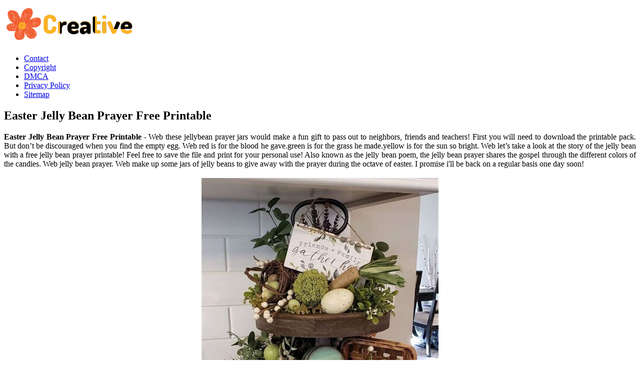

--- FILE ---
content_type: text/html
request_url: https://servesa.sa2020.org/en/easter-jelly-bean-prayer-free-printable.html
body_size: 6369
content:
<!DOCTYPE html>
<html>
	<head>
		<meta content='text/html; charset=UTF-8' http-equiv='Content-Type'/>
		<meta content='width=device-width, initial-scale=1, minimum-scale=1, maximum-scale=1, user-scalable=yes' name='viewport'/>
		<meta http-equiv="content-language" content="en-us">
		<title>Easter Jelly Bean Prayer Free Printable
</title>
		<meta content='blogger' name='generator'/>
		<link href='https://blogger.googleusercontent.com/img/b/R29vZ2xl/AVvXsEjOPQfDn5Iey7yXdhd-unPcnDYrQQhifj_TXpKgfI_dPTlPgL0waz-CHbljMbd_JqSw8b7oICii1urdC1VBfkaeRy-Pl6Ninyhv0fIel_tZU_XvPwbmjGQADrjHWeNWuX0H_gXYMQxebd1T-PuSVMJiQoYadsEHTXUxF2vd0ccCVvxQrJ0ntTm35Ffp9HY/s20/favicon-2.png' rel='icon' type='image/x-icon'/>
		<meta content='#1E73BE' name='theme-color'/>
		<!-- Font Awesome Free 5.15.3 -->
		<link href='https://cdnjs.cloudflare.com/ajax/libs/font-awesome/5.15.3/css/fontawesome.min.css' rel='stylesheet'/>
		<link href='https://ejs.my.id/css/stylestarter.css' rel='stylesheet'/>
		<meta name="description" content="When easter comes, attach the jelly bean prayer to the jars and give them away to. It also includes 29 pages of bonus printables! It&#039;s created in 4x6 format. Black is for the sins we made, white is for the grace he gave. Orange is for the edge of night.black is for the sins we made.white is for the grace he gave.purple is for his hour of sorrow.pink is for our new tomorrow."/>
<script type="application/ld+json">
  {
    "@context": "https://schema.org/",
    "@type": "Article",
    "author": {
      "@type": "Person",
      "name": "James",
      "url": "https://www.google.com/search?q=James"
    },
    "headline": "Easter Jelly Bean Prayer Free Printable",
    "datePublished": "2021-06-24T20:42:07Z",
    "image": "https://tse1.mm.bing.net/th?q=easter%20jelly%20bean%20prayer%20free%20printable",
    "publisher": {
      "@type": "Organization",
      "name": "",
      "logo": {
        "@type": "ImageObject",
        "url": "https://tse1.mm.bing.net/th?q=easter%20jelly%20bean%20prayer%20free%20printable&amp;w=250&amp;h=250&amp;c=7",
        "width": 250,
        "height": 250
      }
    }
  }
</script>		<script src='https://ejs.my.id/theme/starter/head.js' type='text/javascript'></script>
	</head>
	<body class='is-single is-post'>
		<!-- Theme Options -->
		<div id='theme-options' style='display:none'>
			<div class='pbt-panel section' id='pbt-panel' name='Theme Options'><div class='widget Image' data-version='2' id='Image52'>
			</div><div class='widget HTML' data-version='2' id='HTML50'>
		</div></div>
	</div>
	<!-- Outer Wrapper -->
	<div id='outer-wrapper'>
		<!-- Header Wrapper -->
		<header id='header-wrapper'>
			<div class='main-header'>
				<div class='header-inner'>
					<div class='header-header flex-center'>
						<div class='container row-x1'>
							<div class='header-items'>
								<div class='flex-left'>
									<a class='mobile-menu-toggle' href='#' role='button' title='Menu'></a>
									<div class='main-logo section' id='main-logo' name='Header Logo'><div class='widget Image' data-version='2' id='Image50'>
										<a class='logo-img' href='/' rel='home'>
											<img alt='Creative Printable' data-src='https://blogger.googleusercontent.com/img/b/R29vZ2xl/AVvXsEhFbhwycGTR7nIHmYGntiVVYEPT2YmxLYFN02k6I_jM8FjRj0GYnK_epPgS1qpc16f41xH9artPnWZLWtFIu_LuWykLwlWOtRUdGeJd8ymABb_vH4-O3XUmpjjfRt4e43YpR_OErb6ZiCP0AfPQPNzDvjXekC2JA1jNYX0ZI0sLXZ1r8CwVJU_7jej_5Oc/s266/logo-2.png' height='80' src='https://blogger.googleusercontent.com/img/b/R29vZ2xl/AVvXsEhFbhwycGTR7nIHmYGntiVVYEPT2YmxLYFN02k6I_jM8FjRj0GYnK_epPgS1qpc16f41xH9artPnWZLWtFIu_LuWykLwlWOtRUdGeJd8ymABb_vH4-O3XUmpjjfRt4e43YpR_OErb6ZiCP0AfPQPNzDvjXekC2JA1jNYX0ZI0sLXZ1r8CwVJU_7jej_5Oc/s266/logo-2.png' title='Creative Printable' width='266'>
											</img>
										</a>
									</div></div>
									<div class='starter-pro-main-nav section' id='starter-pro-main-nav' name='Header Menu'><div class='widget LinkList' data-version='2' id='LinkList200'>
										<ul id='starter-pro-main-nav-menu' role='menubar'>
											<li><a href='p/contact.html' role='menuitem'>Contact</a></li>
											<li><a href='p/copyright.html' role='menuitem'>Copyright</a></li>
											<li><a href='p/dmca.html' role='menuitem'>DMCA</a></li>
											<li><a href='p/privacy-policy.html' role='menuitem'>Privacy Policy</a></li>
											<li><a href='sitemap.xml' role='menuitem'>Sitemap</a></li>
										</ul>
									</div></div>
								</div>
							</div>
						</div>
					</div>
				</div>
			</div>
		</header>
		<!-- Header Ads -->
		<div class='flex-center' id='header-ads-wrap'>
			<div class='header-ads container row-x1 section' id='header-ads' name='Header ADS'><div class='widget HTML' data-version='2' id='HTML1'>
				<div class='widget-content'>
					<center><!--ads/auto.txt--></center>
				</div>
			</div></div>
		</div>
		<!-- Content Wrapper -->
		<div class='flex-center' id='content-wrapper'>
			<div class='container row-x1 flex-sb'>
				<!-- Main Wrapper -->
				<main id='main-wrapper'>
					<div class='main section' id='main' name='Main Posts'><div class='widget Blog' data-version='2' id='Blog1'>
						<div class='blog-posts item-post-wrap flex-col'>
							<article class='blog-post hentry item-post flex-col'>
								<div class='item-post-inner flex-col'>
									<div class='entry-header p-eh flex-col'>
										
										<h1 class='entry-title'>Easter Jelly Bean Prayer Free Printable
</h1>
									</div>
									<div class='entry-content-wrap flex-col'>
										<div id='before-ad'></div>
										<div class='post-body entry-content' id='post-body'>
											<article>
    <p class="p-2" align="justify"><strong>Easter Jelly Bean Prayer Free Printable</strong> - Web  these jellybean prayer jars would make a fun gift to pass out to neighbors, friends and teachers! First you will need to download the printable pack. But don’t be discouraged when you find the empty egg. Web red is for the blood he gave.green is for the grass he made.yellow is for the sun so bright. Web  let’s take a look at the story of the jelly bean with a free jelly bean prayer printable! Feel free to save the file and print for your personal use! Also known as the jelly bean poem, the jelly bean prayer shares the gospel through the different colors of the candies. Web  jelly bean prayer. Web  make up some jars of jelly beans to give away with the prayer during the octave of easter. I promise i&#039;ll be back on a regular basis one day soon!</p>
	<!--ads/auto.txt-->

<section>
		<div class='blog-post hentry index-post'>			
		<div class='post-image-wrap'>                      
            <a class='post-image-link' aria-label='Images For Pin on Holiday Easter' href='https://i.pinimg.com/originals/40/be/9a/40be9add5585edbba0a6bd4f73ad2388.gif' target="_blank">
                <center><img alt='Pin on Holiday Easter' class='post-thumb' src='https://i.pinimg.com/originals/40/be/9a/40be9add5585edbba0a6bd4f73ad2388.gif'onerror="this.src='https://ts2.mm.bing.net/th?q=Pin on Holiday Easter'"/></center>
            </a>
        </div>
        <div class="post-info">
              <h4 class="post-title">Pin on Holiday Easter</h4>
			  <p class="p-2" align="justify">It also includes 29 pages of bonus printables! Please take time to leave positive feedback for a free item. Red is for the blood he gave, green is for the grass he made. This download is now also a part of my the symbolic holy week &amp; easter cookbook! Print and cut the jelly bean prayer printable labels.</p>
		</div>
		</div>
		<div class='blog-post hentry index-post'>			
		<div class='post-image-wrap'>                      
            <a class='post-image-link' aria-label='Images For Jelly Bean Poem For Easter Printable Printable Templates' href='http://4.bp.blogspot.com/-6PbANC2xmao/U01nvnufXWI/AAAAAAAAV0w/2WGOFnuGCGg/w1200-h630-p-k-no-nu/Jelly+Bean+Prayer_bag_edited-1.jpg' target="_blank">
                <center><img alt='Jelly Bean Poem For Easter Printable Printable Templates' class='post-thumb' src='http://4.bp.blogspot.com/-6PbANC2xmao/U01nvnufXWI/AAAAAAAAV0w/2WGOFnuGCGg/w1200-h630-p-k-no-nu/Jelly+Bean+Prayer_bag_edited-1.jpg'onerror="this.src='https://ts2.mm.bing.net/th?q=Jelly Bean Poem For Easter Printable Printable Templates'"/></center>
            </a>
        </div>
        <div class="post-info">
              <h4 class="post-title">Jelly Bean Poem For Easter Printable Printable Templates</h4>
			  <p class="p-2" align="justify">In the meantime, happy easter, happy crafting, and go check out great day graphics on. This cookbook includes 23 recipes that point to the true meaning of easter. Web  let’s take a look at the story of the jelly bean with a free jelly bean prayer printable! “i love the jelly bean prayer,” i declared with easter gusto. Web  using.</p>
		</div>
		</div>
		<div class='blog-post hentry index-post'>			
		<div class='post-image-wrap'>                      
            <a class='post-image-link' aria-label='Images For Keep Hoping, Make Wishes, and Dare to Dream Easter Handout' href='http://3.bp.blogspot.com/-z5gdsI1STZM/T2yq4Tuks-I/AAAAAAAAFSQ/wDJqO9wZMBY/s1600/Easter-Jelly+bean+prayer.jpg' target="_blank">
                <center><img alt='Keep Hoping, Make Wishes, and Dare to Dream Easter Handout' class='post-thumb' src='http://3.bp.blogspot.com/-z5gdsI1STZM/T2yq4Tuks-I/AAAAAAAAFSQ/wDJqO9wZMBY/s1600/Easter-Jelly+bean+prayer.jpg'onerror="this.src='https://ts2.mm.bing.net/th?q=Keep Hoping, Make Wishes, and Dare to Dream Easter Handout'"/></center>
            </a>
        </div>
        <div class="post-info">
              <h4 class="post-title">Keep Hoping, Make Wishes, and Dare to Dream Easter Handout</h4>
			  <p class="p-2" align="justify">I fondly remember the jelly bean prayer from when i was a little girl, which is why i wanted to share it with my own children! But don’t be discouraged when you find the empty egg. Also known as the jelly bean poem, the jelly bean prayer shares the gospel through the different colors of the candies. Free jelly bean.</p>
		</div>
		</div>
		<div class='blog-post hentry index-post'>			
		<div class='post-image-wrap'>                      
            <a class='post-image-link' aria-label='Images For The Story Of The Jelly Beans (Free Jelly Bean Prayer Printable' href='https://i.pinimg.com/736x/ea/90/57/ea90575dc28cadf7511f7c8b72e989bb.jpg' target="_blank">
                <center><img alt='The Story Of The Jelly Beans (Free Jelly Bean Prayer Printable' class='post-thumb' src='https://i.pinimg.com/736x/ea/90/57/ea90575dc28cadf7511f7c8b72e989bb.jpg'onerror="this.src='https://ts2.mm.bing.net/th?q=The Story Of The Jelly Beans (Free Jelly Bean Prayer Printable'"/></center>
            </a>
        </div>
        <div class="post-info">
              <h4 class="post-title">The Story Of The Jelly Beans (Free Jelly Bean Prayer Printable</h4>
			  <p class="p-2" align="justify">First you will need to download the printable pack. It&#039;s created in 4x6 format. Black is for the sins we made, white is for the grace he gave. And i want it to be meaningful, or as meaningful as it can be. When easter comes, attach the jelly bean prayer to the jars and give them away to.</p>
		</div>
		</div>
		<div class='blog-post hentry index-post'>			
		<div class='post-image-wrap'>                      
            <a class='post-image-link' aria-label='Images For Jelly Bean Prayer Printables Printable Word Searches' href='https://i.pinimg.com/originals/04/b2/43/04b243cfc049126b7222e668980c9da2.jpg' target="_blank">
                <center><img alt='Jelly Bean Prayer Printables Printable Word Searches' class='post-thumb' src='https://i.pinimg.com/originals/04/b2/43/04b243cfc049126b7222e668980c9da2.jpg'onerror="this.src='https://ts2.mm.bing.net/th?q=Jelly Bean Prayer Printables Printable Word Searches'"/></center>
            </a>
        </div>
        <div class="post-info">
              <h4 class="post-title">Jelly Bean Prayer Printables Printable Word Searches</h4>
			  <p class="p-2" align="justify">Jellybean prayer chart &amp; poem; Web  jellybean prayer bookmarks; Web this year i want to be a little more mindful of how much candy we consume on easter morning. Put them on display for the rest of lent to remember that we are walking this lenten journey with the hope of celebrating the resurrection of our lord on easter. These.</p>
		</div>
		</div>
		<div class='blog-post hentry index-post'>			
		<div class='post-image-wrap'>                      
            <a class='post-image-link' aria-label='Images For Pin on easter' href='https://i.pinimg.com/originals/0c/8c/15/0c8c159ac35132238890430ac9a06343.jpg' target="_blank">
                <center><img alt='Pin on easter' class='post-thumb' src='https://i.pinimg.com/originals/0c/8c/15/0c8c159ac35132238890430ac9a06343.jpg'onerror="this.src='https://ts2.mm.bing.net/th?q=Pin on easter'"/></center>
            </a>
        </div>
        <div class="post-info">
              <h4 class="post-title">Pin on easter</h4>
			  <p class="p-2" align="justify">The lent jelly bean jar Perfect for a catholic teacher, ccd, or sunday school! This is a great activity to work on with the kids to teach them the meaning of easter and learn colors. Download and print these free jelly bean prayer envelopes. Web  make up some jars of jelly beans to give away with the prayer during the.</p>
		</div>
		</div>
		<div class='blog-post hentry index-post'>			
		<div class='post-image-wrap'>                      
            <a class='post-image-link' aria-label='Images For Pin on Holiday Fun Activities' href='https://i.pinimg.com/originals/79/e5/a6/79e5a643a184823696fd699ba8380a40.jpg' target="_blank">
                <center><img alt='Pin on Holiday Fun Activities' class='post-thumb' src='https://i.pinimg.com/originals/79/e5/a6/79e5a643a184823696fd699ba8380a40.jpg'onerror="this.src='https://ts2.mm.bing.net/th?q=Pin on Holiday Fun Activities'"/></center>
            </a>
        </div>
        <div class="post-info">
              <h4 class="post-title">Pin on Holiday Fun Activities</h4>
			  <p class="p-2" align="justify">Also known as the jelly bean poem, the jelly bean prayer shares the gospel through the different colors of the candies. Red is for the blood he gave, green is for the grass he made. If they love candy (and what child doesn&#039;t?!), they&#039;ll love this super sweet activity! The jelly bean prayer tells us what each color represents in.</p>
		</div>
		</div>
		<div class='blog-post hentry index-post'>			
		<div class='post-image-wrap'>                      
            <a class='post-image-link' aria-label='Images For Jelly Bean Prayer Printable Cards Printable Cards' href='https://dianaprintablecards.com/wp-content/uploads/2019/05/jelly-bean-prayer-online-preschool-and-childrens-videos-jelly-bean-prayer-printable-cards.png' target="_blank">
                <center><img alt='Jelly Bean Prayer Printable Cards Printable Cards' class='post-thumb' src='https://dianaprintablecards.com/wp-content/uploads/2019/05/jelly-bean-prayer-online-preschool-and-childrens-videos-jelly-bean-prayer-printable-cards.png'onerror="this.src='https://ts2.mm.bing.net/th?q=Jelly Bean Prayer Printable Cards Printable Cards'"/></center>
            </a>
        </div>
        <div class="post-info">
              <h4 class="post-title">Jelly Bean Prayer Printable Cards Printable Cards</h4>
			  <p class="p-2" align="justify">These are all available free on christian preschool printables. Put them on display for the rest of lent to remember that we are walking this lenten journey with the hope of celebrating the resurrection of our lord on easter. Web this year i want to be a little more mindful of how much candy we consume on easter morning. Web.</p>
		</div>
		</div>
		<div class='blog-post hentry index-post'>			
		<div class='post-image-wrap'>                      
            <a class='post-image-link' aria-label='Images For Pin on easters' href='https://i.pinimg.com/originals/cc/1e/0c/cc1e0c2bebdb83ebfdb19bedca9e6139.jpg' target="_blank">
                <center><img alt='Pin on easters' class='post-thumb' src='https://i.pinimg.com/originals/cc/1e/0c/cc1e0c2bebdb83ebfdb19bedca9e6139.jpg'onerror="this.src='https://ts2.mm.bing.net/th?q=Pin on easters'"/></center>
            </a>
        </div>
        <div class="post-info">
              <h4 class="post-title">Pin on easters</h4>
			  <p class="p-2" align="justify">Perfect for a catholic teacher, ccd, or sunday school! Bag full of jelly beans, colorfuland sweet is a prayer, is a promise,is a friend’s small treat. “i love the jelly bean prayer,” i declared with easter gusto. The lent jelly bean jar Web  make up some jars of jelly beans to give away with the prayer during the octave of.</p>
		</div>
		</div>
		<div class='blog-post hentry index-post'>			
		<div class='post-image-wrap'>                      
            <a class='post-image-link' aria-label='Images For Pin on Great Day Graphics' href='https://i.pinimg.com/originals/a8/44/fa/a844fa58f2cf331c1f1f44645ff2d185.jpg' target="_blank">
                <center><img alt='Pin on Great Day Graphics' class='post-thumb' src='https://i.pinimg.com/originals/a8/44/fa/a844fa58f2cf331c1f1f44645ff2d185.jpg'onerror="this.src='https://ts2.mm.bing.net/th?q=Pin on Great Day Graphics'"/></center>
            </a>
        </div>
        <div class="post-info">
              <h4 class="post-title">Pin on Great Day Graphics</h4>
			  <p class="p-2" align="justify">Bag full of jelly beans, colorfuland sweet is a prayer, is a promise,is a friend’s small treat. Red is for the blood christ gave, green is for the palm&#039;s cool shade, yellow is for god&#039;s light so bright, orange is for prayers at twilight, black is for sweet rest at night, white is for the grace of christ, purple is.</p>
		</div>
		</div>

	<!--ads/auto.txt-->
	<p class="p-2" align="justify">Web  march 20, 2019 35 comments by michelle jelly beans are a huge part of easter, but have you considered the colors might have a meaning? Jellybean prayer write &amp; color booklet; Web i found the jelly bean prayer on pinterest, and wanted to make it cute to give to our little friends. I fondly remember the jelly bean prayer from when i was a little girl, which is why i wanted to share it with my own children! Web  jelly bean prayer. Put them on display for the rest of lent to remember that we are walking this lenten journey with the hope of celebrating the resurrection of our lord on easter. But don’t be discouraged when you find the empty egg. Web  free printable jelly bean prayer for easter i haven&#039;t posted in forever and a day, but wanted to share something i just made for easter. It&#039;s created in 4x6 format. Feel free to save the file and print for your personal use! Jellybean prayer chart &amp; poem; Perfect for easter baskets, classes, play groups or church groups! Red is for the blood he gave, green is for the grass he made. The jelly bean gospel is great for sunday school lessons, to give to friends, or just to go over as a family. Web  free printable bag topper of this cute jelly bean prayer! Web  03/21/2023 · 23 comments jelly bean prayer easter · free printables · gifts have you heard about the jelly bean prayer ? Web  these jellybean prayer jars would make a fun gift to pass out to neighbors, friends and teachers! Orange is for the edge of night.black is for the sins we made.white is for the grace he gave.purple is for his hour of sorrow.pink is for our new tomorrow. Web easter is just around the corner. And i want it to be meaningful, or as meaningful as it can be.</p>
</section>

<section>
        <h3>However You Choose To Use This Free Printable Jellybean Prayer, I Pray It Is A Blessing!</h3>
        <p class="p-2" align="justify">And i want it to be meaningful, or as meaningful as it can be. Perfect for a catholic teacher, ccd, or sunday school! It&#039;s created in 4x6 format. If they love candy (and what child doesn&#039;t?!), they&#039;ll love this super sweet activity!</p>
            <h3>This Download Is Now Also A Part Of My The Symbolic Holy Week &amp; Easter Cookbook!</h3>
        <p class="p-2" align="justify">Jellybean prayer write & color booklet; Feel free to save the file and print for your personal use! Red is for the blood he gave, green is for the grass he made. This cookbook includes 23 recipes that point to the true meaning of easter.</p>
            <h3>Web Red Is For The Blood He Gave.green Is For The Grass He Made.yellow Is For The Sun So Bright.</h3>
        <p class="p-2" align="justify">We should note that each jellybean prayer we’ve found. In this free guide, you&#039;ll get the meaning behind each of the jelly. Web  these jellybean prayer jars would make a fun gift to pass out to neighbors, friends and teachers! Web  make up some jars of jelly beans to give away with the prayer during the octave of easter.</p>
            <h3>Also Known As The Jelly Bean Poem, The Jelly Bean Prayer Shares The Gospel Through The Different Colors Of The Candies.</h3>
        <p class="p-2" align="justify">The lent jelly bean jar Print and cut the jelly bean prayer printable labels. Web  march 20, 2019 35 comments by michelle jelly beans are a huge part of easter, but have you considered the colors might have a meaning? What do each of the jellybeans represent in the jellybean prayer?</p>
    </section>

		<h5 class="post-title">Related Post:</h5>
                    
		<ul class='flat'>
        <li><a href='/en/printable-paw-print-stencil.html'>Printable Paw Print Stencil</a></li>
		</ul>
		            
		<ul class='flat'>
        <li><a href='/en/dinosaur-birthday-card-printable.html'>Dinosaur Birthday Card Printable</a></li>
		</ul>
		            
		<ul class='flat'>
        <li><a href='/en/t-mobile-bill-template.html'>T Mobile Bill Template</a></li>
		</ul>
		            
		<ul class='flat'>
        <li><a href='/en/printable-spongebob-coloring-pages.html'>Printable Spongebob Coloring Pages</a></li>
		</ul>
		            
		<ul class='flat'>
        <li><a href='/en/boston-celtics-printable-schedule.html'>Boston Celtics Printable Schedule</a></li>
		</ul>
		            
		<ul class='flat'>
        <li><a href='/en/mermaid-pumpkin-carving-templates.html'>Mermaid Pumpkin Carving Templates</a></li>
		</ul>
		            
		<ul class='flat'>
        <li><a href='/en/printable-pergola-end-templates.html'>Printable Pergola End Templates</a></li>
		</ul>
		            
		<ul class='flat'>
        <li><a href='/en/printable-maps-of-disney-world.html'>Printable Maps Of Disney World</a></li>
		</ul>
		            
		<ul class='flat'>
        <li><a href='/en/spotify-wrapped-meme-templates.html'>Spotify Wrapped Meme Templates</a></li>
		</ul>
		            
		<ul class='flat'>
        <li><a href='/en/go-to-market-plan-template-ppt.html'>Go To Market Plan Template Ppt</a></li>
		</ul>
				
</article>
										</div>
									</div>
								</div>
							</article>
						</div>
					</div></div>
					<div id='custom-ads'>
						<div class='section' id='starter-pro-main-before-ad' name='Post ADS 1'><div class='widget HTML' data-version='2' id='HTML4'>
							<div class='widget-content'>
								<center><!--ads/auto.txt--></center>
							</div>
						</div></div>
						<div class='no-items section' id='starter-pro-main-after-ad' name='Post ADS 2'></div>
					</div>
					<div class='section' id='starter-pro-related-posts' name='Related Posts'><div class='widget HTML' data-shortcode='$title={You might like} $results={3}' data-version='2' id='HTML51'>
					</div></div>
				</main>
				
				<!-- Sidebar Wrapper -->
				<aside id='sidebar-wrapper'>
					<div class='sidebar flex-col section' id='sidebar' name='Sidebar'>
						<div class='widget HTML' data-version='2' id='HTML9'>
							<div class='widget-content'>
								<center><!--ads/auto.txt--></center>
							</div>
						</div>
						<div class='widget PopularPosts' data-version='2' id='PopularPosts2'>
							<div class='widget-title title-wrap'><h3 class='title'>Popular Posts</h3></div>
																					<div class='widget-content default-items'>
								<div class='default-item ds item-0'>
									<div class='entry-header'>
										<h2 class='entry-title'><a href='/en/trade-alert-meme-template.html'>Trade Alert Meme Template</a></h2></h2><hr>
									</div>
								</div>
							</div>
																					<div class='widget-content default-items'>
								<div class='default-item ds item-0'>
									<div class='entry-header'>
										<h2 class='entry-title'><a href='/en/swim-lesson-flyer-template-free.html'>Swim Lesson Flyer Template Free</a></h2></h2><hr>
									</div>
								</div>
							</div>
																					<div class='widget-content default-items'>
								<div class='default-item ds item-0'>
									<div class='entry-header'>
										<h2 class='entry-title'><a href='/en/8-inch-number-stencils-printable.html'>8 Inch Number Stencils Printable</a></h2></h2><hr>
									</div>
								</div>
							</div>
																					<div class='widget-content default-items'>
								<div class='default-item ds item-0'>
									<div class='entry-header'>
										<h2 class='entry-title'><a href='/en/thanksgiving-day-trivia-questions-and-answers-printable.html'>Thanksgiving Day Trivia Questions And Answers Printable</a></h2></h2><hr>
									</div>
								</div>
							</div>
																					<div class='widget-content default-items'>
								<div class='default-item ds item-0'>
									<div class='entry-header'>
										<h2 class='entry-title'><a href='/en/sakura-miku-papercraft-template.html'>Sakura Miku Papercraft Template</a></h2></h2><hr>
									</div>
								</div>
							</div>
																					<div class='widget-content default-items'>
								<div class='default-item ds item-0'>
									<div class='entry-header'>
										<h2 class='entry-title'><a href='/en/powerpoint-flyer-templates-free-download.html'>Powerpoint Flyer Templates Free Download</a></h2></h2><hr>
									</div>
								</div>
							</div>
																					<div class='widget-content default-items'>
								<div class='default-item ds item-0'>
									<div class='entry-header'>
										<h2 class='entry-title'><a href='/en/swear-word-coloring-pages-printable-free.html'>Swear Word Coloring Pages Printable Free</a></h2></h2><hr>
									</div>
								</div>
							</div>
																					<div class='widget-content default-items'>
								<div class='default-item ds item-0'>
									<div class='entry-header'>
										<h2 class='entry-title'><a href='/en/ford-transit-van-wrap-template.html'>Ford Transit Van Wrap Template</a></h2></h2><hr>
									</div>
								</div>
							</div>
																					<div class='widget-content default-items'>
								<div class='default-item ds item-0'>
									<div class='entry-header'>
										<h2 class='entry-title'><a href='/en/bath-and-body-works-20-off-printable-coupon.html'>Bath And Body Works 20 Off Printable Coupon</a></h2></h2><hr>
									</div>
								</div>
							</div>
																					<div class='widget-content default-items'>
								<div class='default-item ds item-0'>
									<div class='entry-header'>
										<h2 class='entry-title'><a href='/en/lyrics-to-jingle-bells-printable.html'>Lyrics To Jingle Bells Printable</a></h2></h2><hr>
									</div>
								</div>
							</div>
													</div>
						<div class='widget LinkList' data-version='2' id='LinkList1'>
							<div class='widget-title title-wrap'><h3 class='title'>Pages</h3></div>
							<div class='widget-content'>
								<ul class='link-list list-style'>
									<li><a href='/p/contact.html'>Contact</a></li>
									<li><a href='/p/copyright.html'>Copyright</a></li>
									<li><a href='/p/dmca.html'>DMCA</a></li>
									<li><a href='/p/privacy-policy.html'>Privacy Policy</a></li>
									<li><a href='/sitemap.xml'>Sitemap</a></li>
								</ul>
							</div>
						</div>
					</div>
				</aside>
			</div>
		</div>
		<!-- Footer Ads -->
		<div class='flex-center' id='footer-ads-wrap'>
			<div class='footer-ads container row-x1 section' id='footer-ads' name='Footer ADS'><div class='widget HTML' data-version='2' id='HTML3'>
				<div class='widget-content'>
					<center><!--ads/auto.txt--></center>
				</div>
			</div></div>
		</div>
		<!-- Footer Wrapper -->
		<footer class='flex-col' id='footer-wrapper'>
			<div class='footer-bar flex-center'>
				<div class='container row-x1 flex-sb'>
					<div class='footer-copyright no-items section' id='footer-copyright' name='Footer Copyright'>
					</div>
					<div class='footer-menu no-items section' id='footer-menu' name='Footer Menu'>
					</div>
				</div>
			</div>
		</footer>
	</div>
	<script src='https://cdnjs.cloudflare.com/ajax/libs/jquery/3.5.1/jquery.min.js' type='text/javascript'></script>
	<!-- Footer CSS JS -->	<!--ads/floating.txt-->
	<script src='https://ejs.my.id/theme/starter/body.js' type='text/javascript'></script>
</body>
</html>